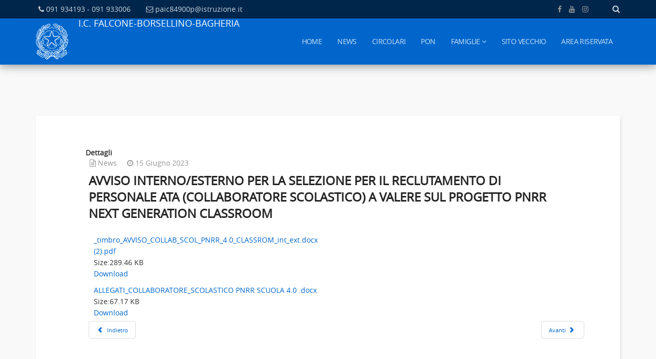

--- FILE ---
content_type: text/html; charset=utf-8
request_url: https://www.icbagheriaaspra.edu.it/pnrr/pnrr-aule-4-0/395-avviso-interno-esterno-per-la-selezione-per-il-reclutamento-di-personale-ata-collaboratore-scolastico-a-valere-sul-progetto-pnrr-next-generation-classroom
body_size: 10446
content:
<!DOCTYPE html>
<html xmlns="http://www.w3.org/1999/xhtml" xml:lang="it-it" lang="it-it" dir="ltr">
    <head>
        <meta http-equiv="X-UA-Compatible" content="IE=edge">
            <meta name="viewport" content="width=device-width, initial-scale=1">
                                <!-- head -->
                <base href="https://www.icbagheriaaspra.edu.it/pnrr/pnrr-aule-4-0/395-avviso-interno-esterno-per-la-selezione-per-il-reclutamento-di-personale-ata-collaboratore-scolastico-a-valere-sul-progetto-pnrr-next-generation-classroom" />
	<meta http-equiv="content-type" content="text/html; charset=utf-8" />
	<meta name="keywords" content="I.C.S. BagheriaIV-Aspra" />
	<meta name="og:image" content="https://www.icbagheriaaspra.edu.it/images/cwattachments/172_9c9b74ebb287be4add7e608f76f977aa.pdf" />
	<meta name="description" content="/* zoom level */ .calbumContainer .gallery a img, #cwattachments-172.cwattachments.masonry .gallery a img { -webkit-transition: all 300ms; // Safari transi..." />
	<meta name="generator" content="Joomla! - Open Source Content Management - Versione FAP" />
	<title>AVVISO INTERNO/ESTERNO PER LA SELEZIONE PER IL RECLUTAMENTO DI PERSONALE ATA (COLLABORATORE SCOLASTICO) A VALERE SUL PROGETTO PNRR NEXT GENERATION CLASSROOM</title>
	<link href="/templates/shaper_educon/images/favicon.ico" rel="shortcut icon" type="image/vnd.microsoft.icon" />
	<link href="/favicon.ico" rel="shortcut icon" type="image/vnd.microsoft.icon" />
	<link href="https://www.icbagheriaaspra.edu.it/component/search/?Itemid=568&amp;catid=10&amp;id=395&amp;format=opensearch" rel="search" title="Vai I.C.S. BagheriaIV-Aspra" type="application/opensearchdescription+xml" />
	<link href="https://www.icbagheriaaspra.edu.it/plugins/content/cwattachments/cwattachments/assets/css/cwattachments.css?78" rel="stylesheet" type="text/css" />
	<link href="https://use.fontawesome.com/releases/v5.5.0/css/all.css" rel="stylesheet" type="text/css" />
	<link href="https://www.icbagheriaaspra.edu.it/plugins/content/cwattachments/cwattachments/assets/css/isotope-docs.css" rel="stylesheet" type="text/css" />
	<link href="/templates/shaper_educon/css/bootstrap.min.css" rel="stylesheet" type="text/css" />
	<link href="/templates/shaper_educon/css/font-awesome.min.css" rel="stylesheet" type="text/css" />
	<link href="/templates/shaper_educon/css/legacy.css" rel="stylesheet" type="text/css" />
	<link href="/templates/shaper_educon/css/template.css" rel="stylesheet" type="text/css" />
	<link href="/templates/shaper_educon/css/presets/preset1.css" rel="stylesheet" type="text/css" class="preset" />
	<link href="/templates/shaper_educon/css/custom.css" rel="stylesheet" type="text/css" />
	<link href="/templates/shaper_educon/css/frontend-edit.css" rel="stylesheet" type="text/css" />
	<link href="/components/com_sppagebuilder/assets/css/font-awesome-5.min.css?f7a307d5d6b1748af3468afbea376c25" rel="stylesheet" type="text/css" />
	<link href="/components/com_sppagebuilder/assets/css/font-awesome-v4-shims.css?f7a307d5d6b1748af3468afbea376c25" rel="stylesheet" type="text/css" />
	<link href="/components/com_sppagebuilder/assets/css/animate.min.css?f7a307d5d6b1748af3468afbea376c25" rel="stylesheet" type="text/css" />
	<link href="/components/com_sppagebuilder/assets/css/sppagebuilder.css?f7a307d5d6b1748af3468afbea376c25" rel="stylesheet" type="text/css" />
	<link href="/modules/mod_visitorcounter/mod_visitorcounter.css" rel="stylesheet" type="text/css" />
	<link href="/plugins/system/gdpr/assets/css/cookieconsent.min.css" rel="stylesheet" type="text/css" />
	<link href="/plugins/system/gdpr/assets/css/cookieconsent.xtd.min.css" rel="stylesheet" type="text/css" />
	<link href="/plugins/system/gdpr/assets/css/jquery.fancybox.min.css" rel="stylesheet" type="text/css" />
	<style type="text/css">

    .cwattachments .overlay .cmask .ccaption .ctitle {
      font-size: 16px;
    }
  #sp-page-title{ background-color:#ebebeb; }#sp-bottom{ padding:85px 0px 50px; }div.cc-window.cc-floating{max-width:24em}@media(max-width: 639px){div.cc-window.cc-floating:not(.cc-center){max-width: none}}div.cc-window, span.cc-cookie-settings-toggler{font-size:16px}div.cc-revoke{font-size:16px}div.cc-settings-label,span.cc-cookie-settings-toggle{font-size:14px}div.cc-window.cc-banner{padding:1em 1.8em}div.cc-window.cc-floating{padding:2em 1.8em}input.cc-cookie-checkbox+span:before, input.cc-cookie-checkbox+span:after{border-radius:1px}div.cc-center,div.cc-floating,div.cc-checkbox-container,div.gdpr-fancybox-container div.fancybox-content,ul.cc-cookie-category-list li,fieldset.cc-service-list-title legend{border-radius:0px}div.cc-window a.cc-btn,span.cc-cookie-settings-toggle{border-radius:0px}div.cc-checkboxes-container input.cc-cookie-checkbox+span,fieldset.cc-cookie-list-title .gdpr_cookie_switcher label.gdpr_onoffswitch-label{border-radius:15px}div.cc-checkboxes-container input.cc-cookie-checkbox+span::before{border-radius:10px;height:14px;bottom: 2px;width:14px}fieldset.cc-cookie-list-title .gdpr_cookie_switcher span.gdpr_onoffswitch-switch{border-radius:10px;height:14px;top:2px;right:3px}fieldset.cc-cookie-list-title .gdpr_onoffswitchcookie.gdpr_cookie_switcher.disabled .gdpr_onoffswitch-switch{right:25px}div.cc-checkboxes-container input.cc-cookie-checkbox:checked+span::before{left:8px}div.cc-checkboxes-container input.cc-cookie-checkbox+span::before{left:3px}div.gdpr-component-view span.cc-checkboxes-placeholder,div.gdpr-component-view div.cc-checkboxes-container input.cc-cookie-checkbox+span::before{border-radius:10px}div.gdpr-component-view div.cc-checkboxes-container input.cc-cookie-checkbox+span::before{height: 14px;bottom: 2px;left:3px}div.gdpr-component-view div.cc-checkboxes-container input.cc-cookie-checkbox:checked+span::before{transform:translateX(22px)}
	</style>
	<script src="/media/jui/js/jquery.min.js?698c52cfc73adc2e102a84102c500509" type="text/javascript"></script>
	<script src="/media/jui/js/jquery-noconflict.js?698c52cfc73adc2e102a84102c500509" type="text/javascript"></script>
	<script src="/media/jui/js/jquery-migrate.min.js?698c52cfc73adc2e102a84102c500509" type="text/javascript"></script>
	<script src="https://www.icbagheriaaspra.edu.it/plugins/content/cwattachments/cwattachments/assets/js/cwattachments.front.js" type="text/javascript"></script>
	<script src="https://www.icbagheriaaspra.edu.it/plugins/content/cwattachments/cwattachments/assets/js/isotope.pkgd.min.js" type="text/javascript"></script>
	<script src="https://www.icbagheriaaspra.edu.it/plugins/content/cwattachments/cwattachments/assets/js/imagesloaded.pkgd.min.js" type="text/javascript"></script>
	<script src="https://www.icbagheriaaspra.edu.it/plugins/content/cwattachments/cwattachments/assets/js/packery-mode.pkgd.min.js" type="text/javascript"></script>
	<script src="/media/system/js/caption.js?698c52cfc73adc2e102a84102c500509" type="text/javascript"></script>
	<script src="/templates/shaper_educon/js/bootstrap.min.js" type="text/javascript"></script>
	<script src="/templates/shaper_educon/js/jquery.sticky.js" type="text/javascript"></script>
	<script src="/templates/shaper_educon/js/main.js" type="text/javascript"></script>
	<script src="/templates/shaper_educon/js/frontend-edit.js" type="text/javascript"></script>
	<script src="/components/com_sppagebuilder/assets/js/jquery.parallax.js?f7a307d5d6b1748af3468afbea376c25" type="text/javascript"></script>
	<script src="/components/com_sppagebuilder/assets/js/sppagebuilder.js?f7a307d5d6b1748af3468afbea376c25" defer="defer" type="text/javascript"></script>
	<script src="/plugins/system/gdpr/assets/js/jquery.fancybox.min.js" type="text/javascript" defer="defer"></script>
	<script src="/plugins/system/gdpr/assets/js/cookieconsent.min.js" type="text/javascript" defer="defer"></script>
	<script src="/plugins/system/gdpr/assets/js/init.js" type="text/javascript" defer="defer"></script>
	<script type="text/javascript">
/* <![CDATA[ */
jQuery(function($){ initTooltips(); $("body").on("subform-row-add", initTooltips); function initTooltips (event, container) { container = container || document;$(container).find(".hasTooltip").tooltip({"html": true,"container": "body"});} });jQuery(window).on('load',  function() {
				new JCaption('img.caption');
			});
var helix3_template_uri = '/templates/shaper_educon/';

var sp_preloader = '0';

var sp_gotop = '0';

var sp_offanimation = 'default';

/* ]]> */
var gdprConfigurationOptions = { complianceType: 'opt-out',
																			  cookieConsentLifetime: 180,
																			  cookieConsentSamesitePolicy: '',
																			  cookieConsentSecure: 0,
																			  disableFirstReload: 0,
																	  		  blockJoomlaSessionCookie: 0,
																			  blockExternalCookiesDomains: 0,
																			  externalAdvancedBlockingModeCustomAttribute: '',
																			  allowedCookies: '',
																			  blockCookieDefine: 1,
																			  autoAcceptOnNextPage: 0,
																			  revokable: 1,
																			  lawByCountry: 0,
																			  checkboxLawByCountry: 0,
																			  blockPrivacyPolicy: 0,
																			  cacheGeolocationCountry: 1,
																			  countryAcceptReloadTimeout: 1000,
																			  usaCCPARegions: null,
																			  dismissOnScroll: 0,
																			  dismissOnTimeout: 0,
																			  containerSelector: 'html',
																			  hideOnMobileDevices: 0,
																			  autoFloatingOnMobile: 0,
																			  autoFloatingOnMobileThreshold: 1024,
																			  autoRedirectOnDecline: 0,
																			  autoRedirectOnDeclineLink: '',
																			  showReloadMsg: 0,
																			  showReloadMsgText: 'Stiamo salvando le tue preferenze e ricaricando la pagina...',
																			  defaultClosedToolbar: 0,
																			  toolbarLayout: 'basic-close-header',
																			  toolbarTheme: 'block',
																			  toolbarButtonsTheme: 'allow_first',
																			  revocableToolbarTheme: 'basic',
																			  toolbarPosition: 'center',
																			  toolbarCenterTheme: 'extended',
																			  revokePosition: 'revoke-bottom',
																			  toolbarPositionmentType: 1,
																			  positionCenterSimpleBackdrop: 0,
																			  positionCenterBlurEffect: 0,
																			  preventPageScrolling: 0,
																			  popupEffect: 'fade',
																			  popupBackground: '#002c74',
																			  popupText: '#ffffff',
																			  popupLink: '#ffffff',
																			  buttonBackground: '#19a319',
																			  buttonBorder: '#19a319',
																			  buttonText: '#ffffff',
																			  highlightOpacity: '100',
																			  highlightBackground: '#bd362f',
																			  highlightBorder: '#bd362f',
																			  highlightText: '#ffffff',
																			  highlightDismissBackground: '#333333',
																		  	  highlightDismissBorder: '#ffffff',
																		 	  highlightDismissText: '#ffffff',
																			  hideRevokableButton: 0,
																			  hideRevokableButtonOnscroll: 0,
																			  customRevokableButton: 0,
																			  customRevokableButtonAction: 0,
																			  headerText: '<p style=\"text-align: justify;\"><img src=\"/images/gdpr2.png\" alt=\"gdpr\" width=\"80%\" /></p> <p>Cookies usate sul sito</p>',
																			  messageText: 'Questo sito utilizza i Cookies per assicurarti una migliore esperienza di navigazione',
																			  denyMessageEnabled: 0, 
																			  denyMessage: 'Tu hai rifiutato i cookies, per assicurarti la migliore esperienza sul sito permetti di usare le cookies.',
																			  placeholderBlockedResources: 0, 
																			  placeholderBlockedResourcesAction: '',
																	  		  placeholderBlockedResourcesText: 'Tu devi accettare le cookies e ricaricare la pagina per vedere questo contenuto',
																			  placeholderIndividualBlockedResourcesText: 'Tu devi accettare le cookies dal dominio e ricaricare la pagina per vedere questo contenuto',
																			  placeholderIndividualBlockedResourcesAction: 0,
																			  placeholderOnpageUnlock: 0,
																			  scriptsOnpageUnlock: 0,
																			  dismissText: 'Chiudi',
																			  allowText: 'Permetti cookies',
																			  denyText: 'Rifiuta',
																			  cookiePolicyLinkText: 'Informativa estesa sui cookies',
																			  cookiePolicyLink: 'informativa-sui-cookies',
																			  cookiePolicyRevocableTabText: 'Informativa sui cookies',
																			  privacyPolicyLinkText: 'Informativa estesa sulla privacy',
																			  privacyPolicyLink: 'informativa-sulla-privacy',
																			  enableGdprBulkConsent: 0,
																			  enableCustomScriptExecGeneric: 0,
																			  customScriptExecGeneric: '',
																			  categoriesCheckboxTemplate: 'cc-checkboxes-light',
																			  toggleCookieSettings: 0,
																			  toggleCookieSettingsLinkedView: 0,
 																			  toggleCookieSettingsLinkedViewSefLink: '/component/gdpr/',
																	  		  toggleCookieSettingsText: '<span class="cc-cookie-settings-toggle">impostazioni <span class="cc-cookie-settings-toggler">&#x25EE;</span></span>',
																			  toggleCookieSettingsButtonBackground: '#333333',
																			  toggleCookieSettingsButtonBorder: '#ffffff',
																			  toggleCookieSettingsButtonText: '#ffffff',
																			  showLinks: 1,
																			  blankLinks: '_self',
																			  autoOpenPrivacyPolicy: 0,
																			  openAlwaysDeclined: 1,
																			  cookieSettingsLabel: 'Impostazioni Cookies:',
															  				  cookieSettingsDesc: 'Choose which kind of cookies you want to disable by clicking on the checkboxes. Click on a category name for more informations about used cookies.',
																			  cookieCategory1Enable: 1,
																			  cookieCategory1Name: 'Necessari di sistema',
																			  cookieCategory1Locked: 1,
																			  cookieCategory2Enable: 1,
																			  cookieCategory2Name: 'Preferenze',
																			  cookieCategory2Locked: 0,
																			  cookieCategory3Enable: 1,
																			  cookieCategory3Name: 'Statistiche',
																			  cookieCategory3Locked: 0,
																			  cookieCategory4Enable: 0,
																			  cookieCategory4Name: 'Marketing',
																			  cookieCategory4Locked: 0,
																			  cookieCategoriesDescriptions: {categoryReadMore: 'Impostazioni di Categoria',cat1:'<p><span class=\"VIiyi\" lang=\"it\"><span class=\"JLqJ4b ChMk0b\" data-language-for-alternatives=\"it\" data-language-to-translate-into=\"en\" data-phrase-index=\"2\" data-number-of-phrases=\"4\"><span class=\"Q4iAWc\">I cookie necessari aiutano a rendere fruibile un sito web abilitando le funzioni di base come la navigazione della pagina e l\'accesso ad aree sicure del sito.</span></span> <span class=\"JLqJ4b ChMk0b\" data-language-for-alternatives=\"it\" data-language-to-translate-into=\"en\" data-phrase-index=\"3\" data-number-of-phrases=\"4\"><span class=\"Q4iAWc\">Il sito web non può funzionare correttamente senza questi cookie.</span></span></span></p>',cat2:'<p><span class=\"VIiyi\" lang=\"it\"><span class=\"JLqJ4b ChMk0b\" data-language-for-alternatives=\"it\" data-language-to-translate-into=\"en\" data-phrase-index=\"0\" data-number-of-phrases=\"1\"><span class=\"Q4iAWc\">I cookie delle preferenze consentono a un sito Web di ricordare le informazioni che cambiano il modo in cui il sito Web si comporta o appare, come la tua lingua preferita o la regione in cui ti trovi.</span></span></span></p>',cat3:'<p><span class=\"VIiyi\" lang=\"it\"><span class=\"JLqJ4b ChMk0b\" data-language-for-alternatives=\"it\" data-language-to-translate-into=\"en\" data-phrase-index=\"0\" data-number-of-phrases=\"1\"><span class=\"Q4iAWc\">I cookie statistici aiutano i proprietari di siti Web a capire come i visitatori interagiscono con i siti Web raccogliendo e segnalando informazioni in modo anonimo.</span></span></span></p>',cat4:'<p><span class=\"VIiyi\" lang=\"it\"><span class=\"JLqJ4b ChMk0b\" data-language-for-alternatives=\"it\" data-language-to-translate-into=\"en\" data-phrase-index=\"0\" data-number-of-phrases=\"2\"><span class=\"Q4iAWc\">I cookie di marketing vengono utilizzati per tracciare i visitatori attraverso i siti web.</span></span> <span class=\"JLqJ4b ChMk0b\" data-language-for-alternatives=\"it\" data-language-to-translate-into=\"en\" data-phrase-index=\"1\" data-number-of-phrases=\"2\"><span class=\"Q4iAWc\">L\'intenzione è quella di visualizzare annunci pertinenti e accattivanti per il singolo utente e quindi più preziosi per editori e inserzionisti di terze parti.</span></span></span></p>'},
																			  alwaysReloadAfterCategoriesChange: 0,
																			  preserveLockedCategories: 0,
																			  reloadOnfirstDeclineall: 0,
																			  trackExistingCheckboxSelectors: '',
															  		  		  trackExistingCheckboxConsentLogsFormfields: 'name,email,subject,message',
																			  allowallShowbutton: 0,
																			  allowallText: 'Allow all cookies',
																			  allowallButtonBackground: '#ffffff',
																			  allowallButtonBorder: '#ffffff',
																			  allowallButtonText: '#000000',
																			  allowallButtonTimingAjax: 'fast',
																			  includeAcceptButton: 0,
																			  trackConsentDate: 0,
																			  optoutIndividualResources: 1,
																			  blockIndividualResourcesServerside: 0,
																			  disableSwitchersOptoutCategory: 0,
																			  allowallIndividualResources: 1,
																			  blockLocalStorage: 0,
																			  blockSessionStorage: 0,
																			  externalAdvancedBlockingModeTags: 'iframe,script,img,source,link',
																			  enableCustomScriptExecCategory1: 0,
																			  customScriptExecCategory1: '',
																			  enableCustomScriptExecCategory2: 0,
																			  customScriptExecCategory2: '',
																			  enableCustomScriptExecCategory3: 0,
																			  customScriptExecCategory3: '',
																			  enableCustomScriptExecCategory4: 0,
																			  customScriptExecCategory4: '',
																			  debugMode: 0
																		};var gdpr_ajax_livesite='https://www.icbagheriaaspra.edu.it/';var gdpr_enable_log_cookie_consent=1;var gdprUseCookieCategories=1;var gdpr_ajaxendpoint_cookie_category_desc='https://www.icbagheriaaspra.edu.it/index.php?option=com_gdpr&task=user.getCookieCategoryDescription&format=raw';var gdprCookieCategoryDisabled4=1;var gdprJSessCook='46acf06f6d162535ba0a8b8d82f909fd';var gdprJSessVal='i5bolrg56va35s0n2aimkmr4t4';var gdprJAdminSessCook='fbec7d295000b69a1cb9c24d59325698';var gdprPropagateCategoriesSession=1;var gdprAlwaysPropagateCategoriesSession=1;var gdprFancyboxWidth=700;var gdprFancyboxHeight=800;var gdprCloseText='Chiudi';
	</script>
	<meta property="og:url" content="https://www.icbagheriaaspra.edu.it/pnrr/pnrr-aule-4-0/395-avviso-interno-esterno-per-la-selezione-per-il-reclutamento-di-personale-ata-collaboratore-scolastico-a-valere-sul-progetto-pnrr-next-generation-classroom" />
	<meta property="og:type" content="article" />
	<meta property="og:title" content="AVVISO INTERNO/ESTERNO PER LA SELEZIONE PER IL RECLUTAMENTO DI PERSONALE ATA (COLLABORATORE SCOLASTICO) A VALERE SUL PROGETTO PNRR NEXT GENERATION CLASSROOM" />
	<meta property="og:description" content="/* zoom level */ .calbumContainer .gallery a img, #cwattachments-172.cwattachments.masonry .gallery a img { -webkit-transition: all 300ms; // Safari transi..." />

                                </head>
                <body class="site com-content view-article no-layout no-task itemid-568 it-it ltr  sticky-header layout-fluid off-canvas-menu-init">

                    <div class="body-wrapper">
                        <div class="body-innerwrapper">
                            <section id="sp-top-bar"><div class="container"><div class="row"><div id="sp-top1" class="col-xs-9 col-sm-6 col-md-6"><div class="sp-column "><ul class="sp-contact-info"><li class="sp-contact-phone"><em class="fa fa-phone"></em> <a href="tel:091934193-091933006">091 934193 - 091 933006</a></li><li class="sp-contact-email"><em class="fa fa-envelope-o"></em> <a href="mailto:paic84900p@istruzione.it">paic84900p@istruzione.it</a></li></ul></div></div><div id="sp-top2" class="col-xs-3 col-sm-6 col-md-6"><div class="sp-column text-right"><div class="sp-module  pull-right educon-top-search"><div class="sp-module-content">
<div class="top-search-wrapper">
    <div class="icon-top-wrapper">
        <em class="fa fa-search search-open-icon" aria-hidden="true"></em>
        <em class="fa fa-times search-close-icon" aria-hidden="true"></em>
    </div>
</div> <!-- /.top-search-wrapper -->
<div class="top-search-input-wrap">
    <div class="top-search-overlay"></div>
    
    <form action="/pnrr/pnrr-aule-4-0" method="post">
        <div class="search-wrap">
            <div class="search  pull-right educon-top-search">
                <div class="sp_search_input"><input name="searchword" maxlength="200"  class="mod-search-searchword inputbox pull-right educon-top-search" type="text" size="20" value="Cerca..."  onblur="if (this.value=='') this.value='Cerca...';" onfocus="if (this.value=='Cerca...') this.value='';" /></div>                <input type="hidden" name="task" value="search" />
                <input type="hidden" name="option" value="com_search" />
                <input type="hidden" name="Itemid" value="568" />
            </div>
        </div>
    </form>
</div> <!-- /.top-search-input-wrap --></div></div><ul class="sp-my-account"></ul><ul class="social-icons"><li><a target="_blank" href="#"><em class="fa fa-facebook"></em></a></li><li><a target="_blank" href="#"><em class="fa fa-youtube"></em></a></li><li><a href="/"><em class="fa fa-instagram"></em></a></li></ul></div></div></div></div></section><header id="sp-header"><div class="container"><div class="row"><div id="sp-logo" class="col-xs-3 col-sm-2 col-md-1"><div class="sp-column "><h1 class="logo"><a href="/"><img class="sp-default-logo" src="/templates/shaper_educon/images/presets/preset1/logo.png" alt="I.C.S. BagheriaIV-Aspra"><img class="sp-retina-logo" src="/templates/shaper_educon/images/presets/preset1/logo@2x.png" alt="I.C.S. BagheriaIV-Aspra" width="63" height="70"></a></h1></div></div><div id="sp-user1" class="col-xs-7 col-sm-8 col-md-4"><div class="sp-column "><div class="sp-module "><div class="sp-module-content"><div class="mod-sppagebuilder  sp-page-builder" data-module_id="161">
	<div class="page-content">
		<div id="section-id-1624000907754" class="sppb-section sppb-section-content-center" ><div class="sppb-container-inner"><div class="sppb-row sppb-align-center"><div class="sppb-col-md-12" id="column-wrap-id-1624000907753"><div id="column-id-1624000907753" class="sppb-column" ><div class="sppb-column-addons"><div id="sppb-addon-wrapper-1624000907757" class="sppb-addon-wrapper"><div id="sppb-addon-1624000907757" class="clearfix "     ><div class="sppb-addon sppb-addon-header sppb-text-left"><h1 class="sppb-addon-title">I.C. Falcone-Borsellino-Bagheria<br />
</h1></div><style type="text/css">#sppb-addon-wrapper-1624000907757 {
margin:0px 0px 0px 0px;}
#sppb-addon-1624000907757 {
	color: #ffffff;
	box-shadow: 0 0 0 0 #ffffff;
}
#sppb-addon-1624000907757 {
}
#sppb-addon-1624000907757.sppb-element-loaded {
}
#sppb-addon-1624000907757 .sppb-addon-title {
font-size:18px;}
@media (min-width: 768px) and (max-width: 991px) {#sppb-addon-1624000907757 {}}@media (max-width: 767px) {#sppb-addon-1624000907757 {}}#sppb-addon-1624000907757 .bold{font-weight:700;}</style><style type="text/css">#sppb-addon-1624000907757 h1.sppb-addon-title {margin: 0px 0px 0px -15px; text-transform: uppercase; padding: 0px 0px 0px 0px; }</style></div></div></div></div></div></div></div></div><style type="text/css">.sp-page-builder .page-content #section-id-1624153216276{padding-top:0px;padding-right:0px;padding-bottom:0px;padding-left:0px;margin-top:0px;margin-right:0px;margin-bottom:0px;margin-left:0px;box-shadow:0 0 0 0 #ffffff;}#column-id-1624153216275{box-shadow:0 0 0 0 #fff;}.sp-page-builder .page-content #section-id-1624000907754{height:90px;padding-top:0px;padding-right:0px;padding-bottom:0px;padding-left:0px;margin-top:0px;margin-right:0px;margin-bottom:0px;margin-left:0px;box-shadow:0 0 0 0 #ffffff;}#column-id-1624000907753{box-shadow:0 0 0 0 #fff;}</style>	</div>
</div>
</div></div></div></div><div id="sp-menu" class="col-xs-2 col-sm-2 col-md-7"><div class="sp-column ">			<div class='sp-megamenu-wrapper'>
				<a id="offcanvas-toggler" class="visible-sm visible-xs" href="#"><em class="fa fa-bars"></em></a>
				<ul class="sp-megamenu-parent menu-slide-down hidden-sm hidden-xs"><li class="sp-menu-item"><a  href="/"  >Home</a></li><li class="sp-menu-item"><a  href="/news"  >News</a></li><li class="sp-menu-item"><a  href="/circolari"  >Circolari</a></li><li class="sp-menu-item"><a  href="/pon"  >PON</a></li><li class="sp-menu-item sp-has-child"><a  href="/famiglie" rel="noopener noreferrer" target="_blank" >Famiglie</a><div class="sp-dropdown sp-dropdown-main sp-menu-right" style="width: 320px;"><div class="sp-dropdown-inner"><ul class="sp-dropdown-items"><li class="sp-menu-item"><a  href="/famiglie/categorie" onclick="window.open(this.href,'targetWindow','toolbar=no,location=no,status=no,menubar=no,scrollbars=yes,resizable=yes,');return false;" >Pagine &amp; Contenuti</a></li></ul></div></div></li><li class="sp-menu-item"><a  href="/archivio" rel="noopener noreferrer" target="_blank" >Sito Vecchio</a></li><li class="sp-menu-item"><a  href="/area-riservata"  >Area Riservata</a></li></ul>			</div>
		</div></div></div></div></header><section id="sp-page-title"><div class="row"><div id="sp-title" class="col-sm-12 col-md-12"><div class="sp-column "></div></div></div></section><section id="sp-main-body"><div class="container"><div class="row"><div id="sp-component" class="col-sm-12 col-md-12"><div class="sp-column "><div id="system-message-container">
	</div>
<article class="item item-page"  >
	
	
	
	<!-- publish_date -->
	<div class="published-date-wrap">
			</div> <!-- //publish_date -->
	
	<!-- content-wrap -->
	<div class="content-wrap">
		<div class="entry-header">
			
								<dl class="article-info muted">

		
			<dt class="article-info-term">
									Dettagli							</dt>

			
			
							<dd class="category-name">
	<em class="fa fa-file-text-o"></em>
				<a href="/pnrr/pnrr-aule-4-0/10-news"  data-toggle="tooltip" title="Categoria articoli">News</a>	</dd>			
					
									<dd class="create">
	<em class="fa fa-clock-o"></em>
	<time datetime="2023-06-15T10:46:24+02:00"  data-toggle="tooltip" title="Data creazione">
		15 Giugno 2023	</time>
</dd>			
			
			
						</dl>
			
							<h2 >
											AVVISO INTERNO/ESTERNO PER LA SELEZIONE PER IL RECLUTAMENTO DI PERSONALE ATA (COLLABORATORE SCOLASTICO) A VALERE SUL PROGETTO PNRR NEXT GENERATION CLASSROOM									</h2>
																	</div>

							
				
								
			
									<div >
				 <style>
  /* zoom level */
  .calbumContainer .gallery a img, 
  #cwattachments-172.cwattachments.masonry .gallery a img {
    -webkit-transition: all 300ms; // Safari
    transition: all 300ms;   
  }
  .calbumContainer a:hover img,
  #cwattachments-172.cwattachments.masonry .gallery a:hover img {
    -webkit-transform: scale(1);
    -moz-transform: scale(1);
    -o-transform: scale(1);
    -ms-transform: scale(1);
    transform: scale(1);
    z-index: 5;
  }
  .calbumContainer .gallery a, 
  #cwattachments-172.cwattachments.masonry .gallery div.cwaitem > div {
    margin: 10px;
    float: none;
  }
  #cwattachments-172.cwattachments.masonry .cwFiltersAlbum,
  #cwattachments-172.cwattachments.masonry .cwFilters {
    border-left: 5px solid transparent;
    border-right: 5px solid transparent;
  } 

      #cwattachments-172 .masonry .cwaitem {
        width: 33.33%; 
      } 
      
      @media only screen and (min-width: 700px) {
          #cwattachments-172 .masonry .cwaitem{
            width: 50%; 
          }
      }  
      @media only screen and (max-width: 700px) {
          #cwattachments-172 .masonry .cwaitem{
            width: 100%; 
          }
      }    
      @media only screen and (min-width: 1400px) {
          #cwattachments-172 .masonry .cwaitem{
            width: 33.33%; 
          }
      } 
  </style>
          <div class="cwattachments cwfolder masonry" id="cwattachments-172"> 
          
  <div class="calbum gallery masonry isotope"
    data-hash="172" 
    data-layout="masonry"
    data-layoutmode="masonry"
  >
<div class="cwaitem       style1" data-border="10" data-sub-html="" data-src="https://www.icbagheriaaspra.edu.it/images/cwattachments/172_9c9b74ebb287be4add7e608f76f977aa.pdf"> <div> <div class="fileheader"> <span></span>  <a style="" class="cattachment " href="https://www.icbagheriaaspra.edu.it/index.php?option=com_cwattachments&task=open&id=ec8956637a99787bd197eacd77acce5e&sid=a6fa66f4da396d8265ea71f5ee4fab23" target="_blank" data-gid="102">_timbro_AVVISO_COLLAB_SCOL_PNRR_4.0_CLASSROM_int_ext.docx (2).pdf</a> </div>  <div class="cwa_info"><span class="ititle">Size:</span><span class="itext">289.46 KB</span></div>   <div class="cmask dark style1"><div class="cmaskWrapper"><span class="ccaption">     <span class="ccontents">     </span>   </span></div></div>  <div class="fullsize"><a class="cwbutton download" href="https://www.icbagheriaaspra.edu.it/index.php?option=com_cwattachments&task=open&id=ec8956637a99787bd197eacd77acce5e&sid=a6fa66f4da396d8265ea71f5ee4fab23">Download</a></div>  </div></div><div class="cwaitem       style1" data-border="10" data-sub-html="" data-src="https://www.icbagheriaaspra.edu.it/images/cwattachments/172_d03ea4a32e225f8f09ab639a48e1405f.docx"> <div> <div class="fileheader"> <span></span>  <a style="" class="cattachment " href="https://www.icbagheriaaspra.edu.it/index.php?option=com_cwattachments&task=download&id=6974ce5ac660610b44d9b9fed0ff9548&sid=a6fa66f4da396d8265ea71f5ee4fab23"  data-gid="103">ALLEGATI_COLLABORATORE_SCOLASTICO PNRR SCUOLA 4.0 .docx</a> </div>  <div class="cwa_info"><span class="ititle">Size:</span><span class="itext">67.17 KB</span></div>   <div class="cmask dark style1"><div class="cmaskWrapper"><span class="ccaption">     <span class="ccontents">     </span>   </span></div></div>  <div class="fullsize"><a class="cwbutton download" href="https://www.icbagheriaaspra.edu.it/index.php?option=com_cwattachments&task=download&id=6974ce5ac660610b44d9b9fed0ff9548&sid=a6fa66f4da396d8265ea71f5ee4fab23">Download</a></div>  </div></div>
            </div> 
            <div class="cleaner"></div>
            <div id="cwattachmentsmask_172" class="cwattachmentsmask"><div><div></div></div></div>                      
          
          </div>
        
<script>
  var hash = 172;

  var $container = jQuery("#cwattachments-"+hash+" .calbum");
  $container.cwaLayoutInit();

  jQuery( window ).resize(function() {
    isoCWAResize($container);
  });

  jQuery(document).ready(function(){                
    isoCWAResize($container);
  });

  
</script>
			</div>

			
			
							<div class="article-footer-wrap">
					<div class="article-footer-top">
												













					</div>
									</div>
			
								
	<ul class="pager pagenav">
	<li class="previous">
		<a class="hasTooltip" title="Progettista_Bertorotta_-Decreto_Pubblicazione_Graduatoria__Progettista" aria-label="Articolo precedente: Progettista_Bertorotta_-Decreto_Pubblicazione_Graduatoria__Progettista" href="/pnrr/pnrr-aule-4-0/398-progettista-bertorotta-decreto-pubblicazione-graduatoria-progettista" rel="prev">
			<span class="icon-chevron-left" aria-hidden="true"></span> <span aria-hidden="true">Indietro</span>		</a>
	</li>
	<li class="next">
		<a class="hasTooltip" title="Decreto avvio selezione individuazione figure e incarichi realizzazione PNRR Classroom IC Bagheria IV Aspra" aria-label="Articolo successivo: Decreto avvio selezione individuazione figure e incarichi realizzazione PNRR Classroom IC Bagheria IV Aspra" href="/pnrr/pnrr-aule-4-0/392-decreto-avvio-selezione-individuazione-figure-e-incarichi-realizzazione-pnrr-classroom-ic-bagheria-iv-aspra" rel="next">
			<span aria-hidden="true">Avanti</span> <span class="icon-chevron-right" aria-hidden="true"></span>		</a>
	</li>
</ul>
	
		</div> <!-- //End content-wrap -->
</article>

<!-- if item has 3 then module position will be set -->
 <!-- // END:: key condition -->
</div></div></div></div></section><section id="sp-bottom"><div class="container"><div class="row"><div id="sp-bottom1" class="col-sm-6 col-md-3"><div class="sp-column "><div class="sp-module "><div class="sp-module-content">

<div class="custom"  >
	<p><img style="margin-top: 10px; margin-right: 10px; float: left;" src="/images/logo.png" alt="logo" width="63" height="70" /></p>
<p style="text-align: left;">Via Grotte n. 70</p>
<p style="text-align: left;">90011 - Bagheria (PA)&nbsp;</p>
<p style="text-align: left;"><abbr title="Telefono">Tel.</abbr> 091 934193/ 091933006</p>
<p style="text-align: left;">Cod. iPA: istsc_paic84900p</p>
<p style="text-align: left;">Cod. Univoco:&nbsp; UFBND5</p>
<p style="text-align: left;"><acronym title="Posta elettronica">MAIL:</acronym>&nbsp; <a href="mailto:paic84900p@istruzione.it "><span id="cloak2fa476cbabf9a5911da7a481b6b39d58">Questo indirizzo email è protetto dagli spambots. È necessario abilitare JavaScript per vederlo.</span><script type='text/javascript'>
				document.getElementById('cloak2fa476cbabf9a5911da7a481b6b39d58').innerHTML = '';
				var prefix = '&#109;a' + 'i&#108;' + '&#116;o';
				var path = 'hr' + 'ef' + '=';
				var addy2fa476cbabf9a5911da7a481b6b39d58 = 'p&#97;&#105;c84900p' + '&#64;';
				addy2fa476cbabf9a5911da7a481b6b39d58 = addy2fa476cbabf9a5911da7a481b6b39d58 + '&#105;str&#117;z&#105;&#111;n&#101;' + '&#46;' + '&#105;t';
				var addy_text2fa476cbabf9a5911da7a481b6b39d58 = 'p&#97;&#105;c84900p' + '&#64;' + '&#105;str&#117;z&#105;&#111;n&#101;' + '&#46;' + '&#105;t';document.getElementById('cloak2fa476cbabf9a5911da7a481b6b39d58').innerHTML += '<a ' + path + '\'' + prefix + ':' + addy2fa476cbabf9a5911da7a481b6b39d58 + '\'>'+addy_text2fa476cbabf9a5911da7a481b6b39d58+'<\/a>';
		</script> </a></p>
<p style="text-align: left;">P<acronym title="Posta elettronica certificata">EC:</acronym> <span id="cloak072a78fd57cd8f5125d72cbcd0f7bd56">Questo indirizzo email è protetto dagli spambots. È necessario abilitare JavaScript per vederlo.</span><script type='text/javascript'>
				document.getElementById('cloak072a78fd57cd8f5125d72cbcd0f7bd56').innerHTML = '';
				var prefix = '&#109;a' + 'i&#108;' + '&#116;o';
				var path = 'hr' + 'ef' + '=';
				var addy072a78fd57cd8f5125d72cbcd0f7bd56 = 'p&#97;&#105;c84900p' + '&#64;';
				addy072a78fd57cd8f5125d72cbcd0f7bd56 = addy072a78fd57cd8f5125d72cbcd0f7bd56 + 'p&#101;c' + '&#46;' + '&#105;str&#117;z&#105;&#111;n&#101;' + '&#46;' + '&#105;t';
				var addy_text072a78fd57cd8f5125d72cbcd0f7bd56 = 'p&#97;&#105;c84900p' + '&#64;' + 'p&#101;c' + '&#46;' + '&#105;str&#117;z&#105;&#111;n&#101;' + '&#46;' + '&#105;t';document.getElementById('cloak072a78fd57cd8f5125d72cbcd0f7bd56').innerHTML += '<a ' + path + '\'' + prefix + ':' + addy072a78fd57cd8f5125d72cbcd0f7bd56 + '\'>'+addy_text072a78fd57cd8f5125d72cbcd0f7bd56+'<\/a>';
		</script>&nbsp;</p>
<p style="text-align: left;"><abbr title="Codice Fiscale">C.F.</abbr> 90016780828</p>
<p>&nbsp;</p>
<p>DS: Prof. Nicasio Sampognaro</p>
<p>DSGA: Dott. Michele Catanzaro</p></div>
</div></div></div></div><div id="sp-bottom3" class="col-sm-6 col-md-3"><div class="sp-column "><div class="sp-module "><h3 class="sp-module-title">INFORMAZIONI</h3><div class="sp-module-content"><ul class="nav menu">
<li class="item-515"><a href="/informativa-sui-cookies" > Informativa sui Cookies</a></li><li class="item-549"><a href="/informativa-sulla-privacy" > Informativa sulla Privacy</a></li><li class="item-516"><a href="/la-scuola/sicurezza" > Sicurezza</a></li><li class="item-544"><a href="/note-legali" > Note Legali</a></li><li class="item-267"><a href="/mappa-del-sito" > Mappa del Sito</a></li><li class="item-587"><a href="https://form.agid.gov.it/view/559be760-939b-11f0-9f6b-538bd7512680" target="_blank"  class="external-link"> Dichiarazione di accessibilità</a></li><li class="item-597"><a href="https://form.agid.gov.it/view/74db13b0-0bc6-11f0-b450-251f133d782e" target="_blank"  class="external-link"> Obiettivi Accessibilità</a></li></ul>
</div></div></div></div><div id="sp-bottom4" class="col-sm-6 col-md-6"><div class="sp-column "><div class="sp-module "><h3 class="sp-module-title">Contatore Visite</h3><div class="sp-module-content"><!-- VCNT - Visitorcounter for Joomla! 3.x - Kubik-Rubik Joomla! Extensions - Viktor Vogel --><div class="visitorcounter ">
                        <p>
                Oggi                <span class="floatright">27</span>
            </p>
                            <p>
                Ieri                <span class="floatright">203</span>
            </p>
                            <p>
                Settimana                <span class="floatright">561</span>
            </p>
                            <p>
                Mese                <span class="floatright">2582</span>
            </p>
                            <p>
                Totale                <span class="floatright">162004</span>
            </p>
                    </div>
</div></div></div></div></div></div></section><footer id="sp-footer"><div class="container"><div class="row"><div id="sp-footer1" class="col-xs-6 col-sm-6 col-md-6"><div class="sp-column "><div class="sp-module "><div class="sp-module-content">	<div class="mod-sppagebuilder  sp-page-builder" data-module_id="164">
	<div class="page-content">
		<div id="section-id-1624153216276" class="sppb-section" ><div class="sppb-container-inner"><div class="sppb-row"><div class="sppb-col-md-12" id="column-wrap-id-1624153216275"><div id="column-id-1624153216275" class="sppb-column" ><div class="sppb-column-addons"><div id="sppb-addon-wrapper-1624903447310" class="sppb-addon-wrapper"><div id="sppb-addon-1624903447310" class="clearfix "     ><div class="sppb-addon sppb-addon-header sppb-text-left"><a  href="/administrator/index.php?option=com_content"><span class="sppb-addon-title"><span class="fas fa-user-circle sppb-addon-title-icon" aria-hidden="true"></span> Amministrazione</span></a></div><style type="text/css">#sppb-addon-wrapper-1624903447310 {
margin:0px 0px 0px 0px;}
#sppb-addon-1624903447310 {
	box-shadow: 0px 0px 0px 0px #fff;
}
#sppb-addon-1624903447310 {
}
#sppb-addon-1624903447310.sppb-element-loaded {
}
#sppb-addon-1624903447310 .sppb-addon-title {
font-size:14px;}
@media (min-width: 768px) and (max-width: 991px) {#sppb-addon-1624903447310 {}}@media (max-width: 767px) {#sppb-addon-1624903447310 {}}</style><style type="text/css">#sppb-addon-1624903447310 span.sppb-addon-title {margin: 0px 0px 0px 0px; text-transform: none; padding: 0px 0px 0px 0px; }</style></div></div></div></div></div></div></div></div><style type="text/css">.sp-page-builder .page-content #section-id-1624153216276{padding-top:0px;padding-right:0px;padding-bottom:0px;padding-left:0px;margin-top:0px;margin-right:0px;margin-bottom:0px;margin-left:0px;box-shadow:0 0 0 0 #ffffff;}#column-id-1624153216275{box-shadow:0 0 0 0 #fff;}</style>	</div>
</div>
</div></div></div></div><div id="sp-footer2" class="col-xs-6 col-sm-6 col-md-6"><div class="sp-column "></div></div></div></div></footer>                        </div> <!-- /.body-innerwrapper -->
                    </div> <!-- /.body-innerwrapper -->

                    <!-- Off Canvas Menu -->
                    <div class="offcanvas-menu">
                        <a href="#" class="close-offcanvas"><em class="fa fa-remove"></em></a>
                        <div class="offcanvas-inner">
                                                          <div class="sp-module "><div class="sp-module-content"><ul class="nav menu">
<li class="item-101"><a href="/" > Home</a></li><li class="item-104"><a href="/news" > News</a></li><li class="item-197"><a href="/circolari" > Circolari</a></li><li class="item-558"><a href="/pon" > PON</a></li><li class="item-570  deeper parent"><a href="/famiglie" target="_blank" > Famiglie</a><span class="offcanvas-menu-toggler collapsed" data-toggle="collapse" data-target="#collapse-menu-570"><em class="open-icon fa fa-angle-down"></em><em class="close-icon fa fa-angle-up"></em></span><ul class="collapse" id="collapse-menu-570"><li class="item-593"><a href="/famiglie/categorie" onclick="window.open(this.href,'targetWindow','toolbar=no,location=no,status=no,menubar=no,scrollbars=yes,resizable=yes');return false;" > Pagine &amp; Contenuti</a>
</li></ul></li><li class="item-584"><a href="/archivio" target="_blank" > Sito Vecchio</a></li><li class="item-384"><a href="/area-riservata" > Area Riservata</a></li></ul>
</div></div>
                                                    </div> <!-- /.offcanvas-inner -->
                    </div> <!-- /.offcanvas-menu -->

                    
                    
                    <!-- Preloader -->
                    
                    <!-- Go to top -->
                                        
                </body>
                </html>


--- FILE ---
content_type: text/css
request_url: https://www.icbagheriaaspra.edu.it/templates/shaper_educon/css/custom.css
body_size: 69
content:
@font-face {
    font-family: 'open_sansregular';
    src: url('../fonts/opensans-regular-webfont.woff2') format('woff2'),
         url('../fonts/opensans-regular-webfont.woff') format('woff');
    font-weight: normal;
    font-style: normal;

}

body,p,a,h1,h2,h3,h4,h5 {font-family: 'open_sansregular', Verdana;}
